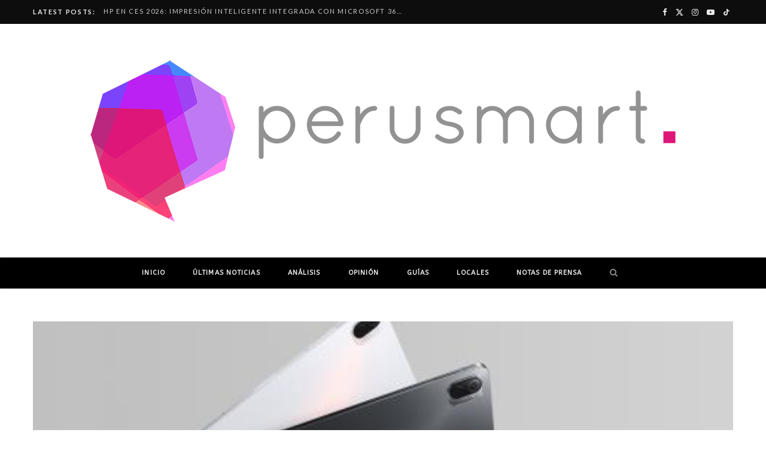

--- FILE ---
content_type: text/html; charset=UTF-8
request_url: https://www.perusmart.com/xiaomi-anuncia-su-nueva-tablet-en-peru-xiaomi-pad-5/
body_size: 13854
content:
<!DOCTYPE html>
<html lang="es">

<head>

	<meta charset="UTF-8" />
	<meta http-equiv="x-ua-compatible" content="ie=edge" />
	<meta name="viewport" content="width=device-width, initial-scale=1" />
	<link rel="pingback" href="https://www.perusmart.com/xmlrpc.php" />
	<link rel="profile" href="http://gmpg.org/xfn/11" />
	
	<meta name='robots' content='index, follow, max-image-preview:large, max-snippet:-1, max-video-preview:-1' />
<!-- Jetpack Site Verification Tags -->
<meta name="google-site-verification" content="4/_eUieCsjelRnAvLdRisn1UWDhdkPVzRQ6UvPQF7r3k4" />

	<!-- This site is optimized with the Yoast SEO plugin v23.7 - https://yoast.com/wordpress/plugins/seo/ -->
	<title>Xiaomi Pad 5: precio oficial en Perú y características de nueva tablet</title><link rel="preload" as="image" imagesrcset="https://www.perusmart.com/wp-content/uploads/xiaomi-pad-5-precio-peru-caracteristicas.jpg" imagesizes="(max-width: 1170px) 100vw, 1170px" /><link rel="preload" as="font" href="https://www.perusmart.com/wp-content/themes/cheerup/css/icons/fonts/ts-icons.woff2?v1.1" type="font/woff2" crossorigin="anonymous" />
	<link rel="canonical" href="https://www.perusmart.com/xiaomi-anuncia-su-nueva-tablet-en-peru-xiaomi-pad-5/" />
	<meta property="og:locale" content="es_ES" />
	<meta property="og:type" content="article" />
	<meta property="og:title" content="Xiaomi Pad 5: precio oficial en Perú y características de nueva tablet" />
	<meta property="og:description" content="&nbsp; &nbsp; Ya les habíamos contado semanas atrás que Xiaomi traería la Pad 5 a nuestro país y luego de un par de teasers se ha hecho oficial. La Xiaomi Pad 5 ya puede encontrarse en la página web del fabricante por S/1899 para la única versión que llegó localmente, la cual tiene 128 GB" />
	<meta property="og:url" content="https://www.perusmart.com/xiaomi-anuncia-su-nueva-tablet-en-peru-xiaomi-pad-5/" />
	<meta property="og:site_name" content="Perusmart" />
	<meta property="article:publisher" content="https://www.facebook.com/PeruSmart" />
	<meta property="article:published_time" content="2021-09-29T07:32:36+00:00" />
	<meta property="og:image" content="https://www.perusmart.com/wp-content/uploads/xiaomi-pad-5-precio-peru-caracteristicas.jpg" />
	<meta property="og:image:width" content="480" />
	<meta property="og:image:height" content="270" />
	<meta property="og:image:type" content="image/jpeg" />
	<meta name="author" content="Gianmarco Cárdenas" />
	<meta name="twitter:card" content="summary_large_image" />
	<meta name="twitter:creator" content="@https://twitter.com/soynubeparlante" />
	<meta name="twitter:site" content="@perusmart" />
	<meta name="twitter:label1" content="Escrito por" />
	<meta name="twitter:data1" content="Gianmarco Cárdenas" />
	<meta name="twitter:label2" content="Tiempo de lectura" />
	<meta name="twitter:data2" content="2 minutos" />
	<script type="application/ld+json" class="yoast-schema-graph">{"@context":"https://schema.org","@graph":[{"@type":"WebPage","@id":"https://www.perusmart.com/xiaomi-anuncia-su-nueva-tablet-en-peru-xiaomi-pad-5/","url":"https://www.perusmart.com/xiaomi-anuncia-su-nueva-tablet-en-peru-xiaomi-pad-5/","name":"Xiaomi Pad 5: precio oficial en Perú y características de nueva tablet","isPartOf":{"@id":"https://www.perusmart.com/#website"},"primaryImageOfPage":{"@id":"https://www.perusmart.com/xiaomi-anuncia-su-nueva-tablet-en-peru-xiaomi-pad-5/#primaryimage"},"image":{"@id":"https://www.perusmart.com/xiaomi-anuncia-su-nueva-tablet-en-peru-xiaomi-pad-5/#primaryimage"},"thumbnailUrl":"https://www.perusmart.com/wp-content/uploads/xiaomi-pad-5-precio-peru-caracteristicas.jpg","datePublished":"2021-09-29T07:32:36+00:00","dateModified":"2021-09-29T07:32:36+00:00","author":{"@id":"https://www.perusmart.com/#/schema/person/e63b575805aded63915993086a2cadf7"},"breadcrumb":{"@id":"https://www.perusmart.com/xiaomi-anuncia-su-nueva-tablet-en-peru-xiaomi-pad-5/#breadcrumb"},"inLanguage":"es","potentialAction":[{"@type":"ReadAction","target":["https://www.perusmart.com/xiaomi-anuncia-su-nueva-tablet-en-peru-xiaomi-pad-5/"]}]},{"@type":"ImageObject","inLanguage":"es","@id":"https://www.perusmart.com/xiaomi-anuncia-su-nueva-tablet-en-peru-xiaomi-pad-5/#primaryimage","url":"https://www.perusmart.com/wp-content/uploads/xiaomi-pad-5-precio-peru-caracteristicas.jpg","contentUrl":"https://www.perusmart.com/wp-content/uploads/xiaomi-pad-5-precio-peru-caracteristicas.jpg","width":480,"height":270},{"@type":"BreadcrumbList","@id":"https://www.perusmart.com/xiaomi-anuncia-su-nueva-tablet-en-peru-xiaomi-pad-5/#breadcrumb","itemListElement":[{"@type":"ListItem","position":1,"name":"Portada","item":"https://www.perusmart.com/"},{"@type":"ListItem","position":2,"name":"Xiaomi anuncia su nueva tablet en Perú: Xiaomi Pad 5"}]},{"@type":"WebSite","@id":"https://www.perusmart.com/#website","url":"https://www.perusmart.com/","name":"Perusmart","description":"Tecnología y más","potentialAction":[{"@type":"SearchAction","target":{"@type":"EntryPoint","urlTemplate":"https://www.perusmart.com/?s={search_term_string}"},"query-input":{"@type":"PropertyValueSpecification","valueRequired":true,"valueName":"search_term_string"}}],"inLanguage":"es"},{"@type":"Person","@id":"https://www.perusmart.com/#/schema/person/e63b575805aded63915993086a2cadf7","name":"Gianmarco Cárdenas","image":{"@type":"ImageObject","inLanguage":"es","@id":"https://www.perusmart.com/#/schema/person/image/","url":"https://secure.gravatar.com/avatar/97128538b8a54805fa10fc75381271d8?s=96&d=mm&r=g","contentUrl":"https://secure.gravatar.com/avatar/97128538b8a54805fa10fc75381271d8?s=96&d=mm&r=g","caption":"Gianmarco Cárdenas"},"description":"Lead Editor de Perusmart. Contacto a gcardenas@perusmart.com","sameAs":["www.instagram.com/nubeparlante","https://x.com/https://twitter.com/soynubeparlante","https://www.youtube.com/PeruSmartTV"],"url":"https://www.perusmart.com/author/ijam/"}]}</script>
	<!-- / Yoast SEO plugin. -->


<link rel='dns-prefetch' href='//www.perusmart.com' />
<link rel='dns-prefetch' href='//stats.wp.com' />
<link rel='dns-prefetch' href='//fonts.googleapis.com' />
<link rel="alternate" type="application/rss+xml" title="Perusmart &raquo; Feed" href="https://www.perusmart.com/feed/" />
<link rel="alternate" type="application/rss+xml" title="Perusmart &raquo; Feed de los comentarios" href="https://www.perusmart.com/comments/feed/" />
<link rel="alternate" type="application/rss+xml" title="Perusmart &raquo; Comentario Xiaomi anuncia su nueva tablet en Perú: Xiaomi Pad 5 del feed" href="https://www.perusmart.com/xiaomi-anuncia-su-nueva-tablet-en-peru-xiaomi-pad-5/feed/" />
<script type="text/javascript">
/* <![CDATA[ */
window._wpemojiSettings = {"baseUrl":"https:\/\/s.w.org\/images\/core\/emoji\/15.0.3\/72x72\/","ext":".png","svgUrl":"https:\/\/s.w.org\/images\/core\/emoji\/15.0.3\/svg\/","svgExt":".svg","source":{"concatemoji":"https:\/\/www.perusmart.com\/wp-includes\/js\/wp-emoji-release.min.js?ver=6.6.4"}};
/*! This file is auto-generated */
!function(i,n){var o,s,e;function c(e){try{var t={supportTests:e,timestamp:(new Date).valueOf()};sessionStorage.setItem(o,JSON.stringify(t))}catch(e){}}function p(e,t,n){e.clearRect(0,0,e.canvas.width,e.canvas.height),e.fillText(t,0,0);var t=new Uint32Array(e.getImageData(0,0,e.canvas.width,e.canvas.height).data),r=(e.clearRect(0,0,e.canvas.width,e.canvas.height),e.fillText(n,0,0),new Uint32Array(e.getImageData(0,0,e.canvas.width,e.canvas.height).data));return t.every(function(e,t){return e===r[t]})}function u(e,t,n){switch(t){case"flag":return n(e,"\ud83c\udff3\ufe0f\u200d\u26a7\ufe0f","\ud83c\udff3\ufe0f\u200b\u26a7\ufe0f")?!1:!n(e,"\ud83c\uddfa\ud83c\uddf3","\ud83c\uddfa\u200b\ud83c\uddf3")&&!n(e,"\ud83c\udff4\udb40\udc67\udb40\udc62\udb40\udc65\udb40\udc6e\udb40\udc67\udb40\udc7f","\ud83c\udff4\u200b\udb40\udc67\u200b\udb40\udc62\u200b\udb40\udc65\u200b\udb40\udc6e\u200b\udb40\udc67\u200b\udb40\udc7f");case"emoji":return!n(e,"\ud83d\udc26\u200d\u2b1b","\ud83d\udc26\u200b\u2b1b")}return!1}function f(e,t,n){var r="undefined"!=typeof WorkerGlobalScope&&self instanceof WorkerGlobalScope?new OffscreenCanvas(300,150):i.createElement("canvas"),a=r.getContext("2d",{willReadFrequently:!0}),o=(a.textBaseline="top",a.font="600 32px Arial",{});return e.forEach(function(e){o[e]=t(a,e,n)}),o}function t(e){var t=i.createElement("script");t.src=e,t.defer=!0,i.head.appendChild(t)}"undefined"!=typeof Promise&&(o="wpEmojiSettingsSupports",s=["flag","emoji"],n.supports={everything:!0,everythingExceptFlag:!0},e=new Promise(function(e){i.addEventListener("DOMContentLoaded",e,{once:!0})}),new Promise(function(t){var n=function(){try{var e=JSON.parse(sessionStorage.getItem(o));if("object"==typeof e&&"number"==typeof e.timestamp&&(new Date).valueOf()<e.timestamp+604800&&"object"==typeof e.supportTests)return e.supportTests}catch(e){}return null}();if(!n){if("undefined"!=typeof Worker&&"undefined"!=typeof OffscreenCanvas&&"undefined"!=typeof URL&&URL.createObjectURL&&"undefined"!=typeof Blob)try{var e="postMessage("+f.toString()+"("+[JSON.stringify(s),u.toString(),p.toString()].join(",")+"));",r=new Blob([e],{type:"text/javascript"}),a=new Worker(URL.createObjectURL(r),{name:"wpTestEmojiSupports"});return void(a.onmessage=function(e){c(n=e.data),a.terminate(),t(n)})}catch(e){}c(n=f(s,u,p))}t(n)}).then(function(e){for(var t in e)n.supports[t]=e[t],n.supports.everything=n.supports.everything&&n.supports[t],"flag"!==t&&(n.supports.everythingExceptFlag=n.supports.everythingExceptFlag&&n.supports[t]);n.supports.everythingExceptFlag=n.supports.everythingExceptFlag&&!n.supports.flag,n.DOMReady=!1,n.readyCallback=function(){n.DOMReady=!0}}).then(function(){return e}).then(function(){var e;n.supports.everything||(n.readyCallback(),(e=n.source||{}).concatemoji?t(e.concatemoji):e.wpemoji&&e.twemoji&&(t(e.twemoji),t(e.wpemoji)))}))}((window,document),window._wpemojiSettings);
/* ]]> */
</script>
<style id='wp-emoji-styles-inline-css' type='text/css'>

	img.wp-smiley, img.emoji {
		display: inline !important;
		border: none !important;
		box-shadow: none !important;
		height: 1em !important;
		width: 1em !important;
		margin: 0 0.07em !important;
		vertical-align: -0.1em !important;
		background: none !important;
		padding: 0 !important;
	}
</style>
<link rel='stylesheet' id='wp-block-library-css' href='https://www.perusmart.com/wp-includes/css/dist/block-library/style.min.css?ver=6.6.4' type='text/css' media='all' />
<link rel='stylesheet' id='mediaelement-css' href='https://www.perusmart.com/wp-includes/js/mediaelement/mediaelementplayer-legacy.min.css?ver=4.2.17' type='text/css' media='all' />
<link rel='stylesheet' id='wp-mediaelement-css' href='https://www.perusmart.com/wp-includes/js/mediaelement/wp-mediaelement.min.css?ver=6.6.4' type='text/css' media='all' />
<style id='jetpack-sharing-buttons-style-inline-css' type='text/css'>
.jetpack-sharing-buttons__services-list{display:flex;flex-direction:row;flex-wrap:wrap;gap:0;list-style-type:none;margin:5px;padding:0}.jetpack-sharing-buttons__services-list.has-small-icon-size{font-size:12px}.jetpack-sharing-buttons__services-list.has-normal-icon-size{font-size:16px}.jetpack-sharing-buttons__services-list.has-large-icon-size{font-size:24px}.jetpack-sharing-buttons__services-list.has-huge-icon-size{font-size:36px}@media print{.jetpack-sharing-buttons__services-list{display:none!important}}.editor-styles-wrapper .wp-block-jetpack-sharing-buttons{gap:0;padding-inline-start:0}ul.jetpack-sharing-buttons__services-list.has-background{padding:1.25em 2.375em}
</style>
<style id='classic-theme-styles-inline-css' type='text/css'>
/*! This file is auto-generated */
.wp-block-button__link{color:#fff;background-color:#32373c;border-radius:9999px;box-shadow:none;text-decoration:none;padding:calc(.667em + 2px) calc(1.333em + 2px);font-size:1.125em}.wp-block-file__button{background:#32373c;color:#fff;text-decoration:none}
</style>
<style id='global-styles-inline-css' type='text/css'>
:root{--wp--preset--aspect-ratio--square: 1;--wp--preset--aspect-ratio--4-3: 4/3;--wp--preset--aspect-ratio--3-4: 3/4;--wp--preset--aspect-ratio--3-2: 3/2;--wp--preset--aspect-ratio--2-3: 2/3;--wp--preset--aspect-ratio--16-9: 16/9;--wp--preset--aspect-ratio--9-16: 9/16;--wp--preset--color--black: #000000;--wp--preset--color--cyan-bluish-gray: #abb8c3;--wp--preset--color--white: #ffffff;--wp--preset--color--pale-pink: #f78da7;--wp--preset--color--vivid-red: #cf2e2e;--wp--preset--color--luminous-vivid-orange: #ff6900;--wp--preset--color--luminous-vivid-amber: #fcb900;--wp--preset--color--light-green-cyan: #7bdcb5;--wp--preset--color--vivid-green-cyan: #00d084;--wp--preset--color--pale-cyan-blue: #8ed1fc;--wp--preset--color--vivid-cyan-blue: #0693e3;--wp--preset--color--vivid-purple: #9b51e0;--wp--preset--gradient--vivid-cyan-blue-to-vivid-purple: linear-gradient(135deg,rgba(6,147,227,1) 0%,rgb(155,81,224) 100%);--wp--preset--gradient--light-green-cyan-to-vivid-green-cyan: linear-gradient(135deg,rgb(122,220,180) 0%,rgb(0,208,130) 100%);--wp--preset--gradient--luminous-vivid-amber-to-luminous-vivid-orange: linear-gradient(135deg,rgba(252,185,0,1) 0%,rgba(255,105,0,1) 100%);--wp--preset--gradient--luminous-vivid-orange-to-vivid-red: linear-gradient(135deg,rgba(255,105,0,1) 0%,rgb(207,46,46) 100%);--wp--preset--gradient--very-light-gray-to-cyan-bluish-gray: linear-gradient(135deg,rgb(238,238,238) 0%,rgb(169,184,195) 100%);--wp--preset--gradient--cool-to-warm-spectrum: linear-gradient(135deg,rgb(74,234,220) 0%,rgb(151,120,209) 20%,rgb(207,42,186) 40%,rgb(238,44,130) 60%,rgb(251,105,98) 80%,rgb(254,248,76) 100%);--wp--preset--gradient--blush-light-purple: linear-gradient(135deg,rgb(255,206,236) 0%,rgb(152,150,240) 100%);--wp--preset--gradient--blush-bordeaux: linear-gradient(135deg,rgb(254,205,165) 0%,rgb(254,45,45) 50%,rgb(107,0,62) 100%);--wp--preset--gradient--luminous-dusk: linear-gradient(135deg,rgb(255,203,112) 0%,rgb(199,81,192) 50%,rgb(65,88,208) 100%);--wp--preset--gradient--pale-ocean: linear-gradient(135deg,rgb(255,245,203) 0%,rgb(182,227,212) 50%,rgb(51,167,181) 100%);--wp--preset--gradient--electric-grass: linear-gradient(135deg,rgb(202,248,128) 0%,rgb(113,206,126) 100%);--wp--preset--gradient--midnight: linear-gradient(135deg,rgb(2,3,129) 0%,rgb(40,116,252) 100%);--wp--preset--font-size--small: 13px;--wp--preset--font-size--medium: 20px;--wp--preset--font-size--large: 36px;--wp--preset--font-size--x-large: 42px;--wp--preset--spacing--20: 0.44rem;--wp--preset--spacing--30: 0.67rem;--wp--preset--spacing--40: 1rem;--wp--preset--spacing--50: 1.5rem;--wp--preset--spacing--60: 2.25rem;--wp--preset--spacing--70: 3.38rem;--wp--preset--spacing--80: 5.06rem;--wp--preset--shadow--natural: 6px 6px 9px rgba(0, 0, 0, 0.2);--wp--preset--shadow--deep: 12px 12px 50px rgba(0, 0, 0, 0.4);--wp--preset--shadow--sharp: 6px 6px 0px rgba(0, 0, 0, 0.2);--wp--preset--shadow--outlined: 6px 6px 0px -3px rgba(255, 255, 255, 1), 6px 6px rgba(0, 0, 0, 1);--wp--preset--shadow--crisp: 6px 6px 0px rgba(0, 0, 0, 1);}:where(.is-layout-flex){gap: 0.5em;}:where(.is-layout-grid){gap: 0.5em;}body .is-layout-flex{display: flex;}.is-layout-flex{flex-wrap: wrap;align-items: center;}.is-layout-flex > :is(*, div){margin: 0;}body .is-layout-grid{display: grid;}.is-layout-grid > :is(*, div){margin: 0;}:where(.wp-block-columns.is-layout-flex){gap: 2em;}:where(.wp-block-columns.is-layout-grid){gap: 2em;}:where(.wp-block-post-template.is-layout-flex){gap: 1.25em;}:where(.wp-block-post-template.is-layout-grid){gap: 1.25em;}.has-black-color{color: var(--wp--preset--color--black) !important;}.has-cyan-bluish-gray-color{color: var(--wp--preset--color--cyan-bluish-gray) !important;}.has-white-color{color: var(--wp--preset--color--white) !important;}.has-pale-pink-color{color: var(--wp--preset--color--pale-pink) !important;}.has-vivid-red-color{color: var(--wp--preset--color--vivid-red) !important;}.has-luminous-vivid-orange-color{color: var(--wp--preset--color--luminous-vivid-orange) !important;}.has-luminous-vivid-amber-color{color: var(--wp--preset--color--luminous-vivid-amber) !important;}.has-light-green-cyan-color{color: var(--wp--preset--color--light-green-cyan) !important;}.has-vivid-green-cyan-color{color: var(--wp--preset--color--vivid-green-cyan) !important;}.has-pale-cyan-blue-color{color: var(--wp--preset--color--pale-cyan-blue) !important;}.has-vivid-cyan-blue-color{color: var(--wp--preset--color--vivid-cyan-blue) !important;}.has-vivid-purple-color{color: var(--wp--preset--color--vivid-purple) !important;}.has-black-background-color{background-color: var(--wp--preset--color--black) !important;}.has-cyan-bluish-gray-background-color{background-color: var(--wp--preset--color--cyan-bluish-gray) !important;}.has-white-background-color{background-color: var(--wp--preset--color--white) !important;}.has-pale-pink-background-color{background-color: var(--wp--preset--color--pale-pink) !important;}.has-vivid-red-background-color{background-color: var(--wp--preset--color--vivid-red) !important;}.has-luminous-vivid-orange-background-color{background-color: var(--wp--preset--color--luminous-vivid-orange) !important;}.has-luminous-vivid-amber-background-color{background-color: var(--wp--preset--color--luminous-vivid-amber) !important;}.has-light-green-cyan-background-color{background-color: var(--wp--preset--color--light-green-cyan) !important;}.has-vivid-green-cyan-background-color{background-color: var(--wp--preset--color--vivid-green-cyan) !important;}.has-pale-cyan-blue-background-color{background-color: var(--wp--preset--color--pale-cyan-blue) !important;}.has-vivid-cyan-blue-background-color{background-color: var(--wp--preset--color--vivid-cyan-blue) !important;}.has-vivid-purple-background-color{background-color: var(--wp--preset--color--vivid-purple) !important;}.has-black-border-color{border-color: var(--wp--preset--color--black) !important;}.has-cyan-bluish-gray-border-color{border-color: var(--wp--preset--color--cyan-bluish-gray) !important;}.has-white-border-color{border-color: var(--wp--preset--color--white) !important;}.has-pale-pink-border-color{border-color: var(--wp--preset--color--pale-pink) !important;}.has-vivid-red-border-color{border-color: var(--wp--preset--color--vivid-red) !important;}.has-luminous-vivid-orange-border-color{border-color: var(--wp--preset--color--luminous-vivid-orange) !important;}.has-luminous-vivid-amber-border-color{border-color: var(--wp--preset--color--luminous-vivid-amber) !important;}.has-light-green-cyan-border-color{border-color: var(--wp--preset--color--light-green-cyan) !important;}.has-vivid-green-cyan-border-color{border-color: var(--wp--preset--color--vivid-green-cyan) !important;}.has-pale-cyan-blue-border-color{border-color: var(--wp--preset--color--pale-cyan-blue) !important;}.has-vivid-cyan-blue-border-color{border-color: var(--wp--preset--color--vivid-cyan-blue) !important;}.has-vivid-purple-border-color{border-color: var(--wp--preset--color--vivid-purple) !important;}.has-vivid-cyan-blue-to-vivid-purple-gradient-background{background: var(--wp--preset--gradient--vivid-cyan-blue-to-vivid-purple) !important;}.has-light-green-cyan-to-vivid-green-cyan-gradient-background{background: var(--wp--preset--gradient--light-green-cyan-to-vivid-green-cyan) !important;}.has-luminous-vivid-amber-to-luminous-vivid-orange-gradient-background{background: var(--wp--preset--gradient--luminous-vivid-amber-to-luminous-vivid-orange) !important;}.has-luminous-vivid-orange-to-vivid-red-gradient-background{background: var(--wp--preset--gradient--luminous-vivid-orange-to-vivid-red) !important;}.has-very-light-gray-to-cyan-bluish-gray-gradient-background{background: var(--wp--preset--gradient--very-light-gray-to-cyan-bluish-gray) !important;}.has-cool-to-warm-spectrum-gradient-background{background: var(--wp--preset--gradient--cool-to-warm-spectrum) !important;}.has-blush-light-purple-gradient-background{background: var(--wp--preset--gradient--blush-light-purple) !important;}.has-blush-bordeaux-gradient-background{background: var(--wp--preset--gradient--blush-bordeaux) !important;}.has-luminous-dusk-gradient-background{background: var(--wp--preset--gradient--luminous-dusk) !important;}.has-pale-ocean-gradient-background{background: var(--wp--preset--gradient--pale-ocean) !important;}.has-electric-grass-gradient-background{background: var(--wp--preset--gradient--electric-grass) !important;}.has-midnight-gradient-background{background: var(--wp--preset--gradient--midnight) !important;}.has-small-font-size{font-size: var(--wp--preset--font-size--small) !important;}.has-medium-font-size{font-size: var(--wp--preset--font-size--medium) !important;}.has-large-font-size{font-size: var(--wp--preset--font-size--large) !important;}.has-x-large-font-size{font-size: var(--wp--preset--font-size--x-large) !important;}
:where(.wp-block-post-template.is-layout-flex){gap: 1.25em;}:where(.wp-block-post-template.is-layout-grid){gap: 1.25em;}
:where(.wp-block-columns.is-layout-flex){gap: 2em;}:where(.wp-block-columns.is-layout-grid){gap: 2em;}
:root :where(.wp-block-pullquote){font-size: 1.5em;line-height: 1.6;}
</style>
<link rel='stylesheet' id='contact-form-7-css' href='https://www.perusmart.com/wp-content/plugins/contact-form-7/includes/css/styles.css?ver=5.9.8' type='text/css' media='all' />
<link rel='stylesheet' id='cheerup-fonts-css' href='https://fonts.googleapis.com/css?family=Lato%3A400%2C500%2C700%2C900%7CLora%3A400%2C400italic%2C700%2C700italic' type='text/css' media='all' />
<link rel='stylesheet' id='cheerup-core-css' href='https://www.perusmart.com/wp-content/themes/cheerup/style.css?ver=8.1.0' type='text/css' media='all' />
<link rel='stylesheet' id='cheerup-icons-css' href='https://www.perusmart.com/wp-content/themes/cheerup/css/icons/icons.css?ver=8.1.0' type='text/css' media='all' />
<link rel='stylesheet' id='cheerup-lightbox-css' href='https://www.perusmart.com/wp-content/themes/cheerup/css/lightbox.css?ver=8.1.0' type='text/css' media='all' />
<link rel='stylesheet' id='cheerup-skin-css' href='https://www.perusmart.com/wp-content/themes/cheerup/css/skin-trendy.css?ver=8.1.0' type='text/css' media='all' />
<style id='cheerup-skin-inline-css' type='text/css'>
.navigation { font-family: "ABeeZee", system-ui, -apple-system, "Segoe UI", Arial, sans-serif; }


</style>
<link rel='stylesheet' id='cheerup-font-tex-gyre-css' href='https://www.perusmart.com/wp-content/themes/cheerup/css/fonts/tex-gyre.css?ver=8.1.0' type='text/css' media='all' />
<link rel='stylesheet' id='cheerup-gfonts-custom-css' href='https://fonts.googleapis.com/css?family=ABeeZee%3A400%2C500%2C600%2C700' type='text/css' media='all' />
<script type="text/javascript" id="cheerup-lazy-inline-js-after">
/* <![CDATA[ */
/**
 * @copyright ThemeSphere
 * @preserve
 */
var BunyadLazy={};BunyadLazy.load=function(){function a(e,n){var t={};e.dataset.bgset&&e.dataset.sizes?(t.sizes=e.dataset.sizes,t.srcset=e.dataset.bgset):t.src=e.dataset.bgsrc,function(t){var a=t.dataset.ratio;if(0<a){const e=t.parentElement;if(e.classList.contains("media-ratio")){const n=e.style;n.getPropertyValue("--a-ratio")||(n.paddingBottom=100/a+"%")}}}(e);var a,o=document.createElement("img");for(a in o.onload=function(){var t="url('"+(o.currentSrc||o.src)+"')",a=e.style;a.backgroundImage!==t&&requestAnimationFrame(()=>{a.backgroundImage=t,n&&n()}),o.onload=null,o.onerror=null,o=null},o.onerror=o.onload,t)o.setAttribute(a,t[a]);o&&o.complete&&0<o.naturalWidth&&o.onload&&o.onload()}function e(t){t.dataset.loaded||a(t,()=>{document.dispatchEvent(new Event("lazyloaded")),t.dataset.loaded=1})}function n(t){"complete"===document.readyState?t():window.addEventListener("load",t)}return{initEarly:function(){var t,a=()=>{document.querySelectorAll(".img.bg-cover:not(.lazyload)").forEach(e)};"complete"!==document.readyState?(t=setInterval(a,150),n(()=>{a(),clearInterval(t)})):a()},callOnLoad:n,initBgImages:function(t){t&&n(()=>{document.querySelectorAll(".img.bg-cover").forEach(e)})},bgLoad:a}}(),BunyadLazy.load.initEarly();
/* ]]> */
</script>
<script type="text/javascript" src="https://www.perusmart.com/wp-includes/js/jquery/jquery.min.js?ver=3.7.1" id="jquery-core-js"></script>
<script type="text/javascript" src="https://www.perusmart.com/wp-includes/js/jquery/jquery-migrate.min.js?ver=3.4.1" id="jquery-migrate-js"></script>
<script></script><link rel="https://api.w.org/" href="https://www.perusmart.com/wp-json/" /><link rel="alternate" title="JSON" type="application/json" href="https://www.perusmart.com/wp-json/wp/v2/posts/116272" /><link rel="EditURI" type="application/rsd+xml" title="RSD" href="https://www.perusmart.com/xmlrpc.php?rsd" />
<meta name="generator" content="WordPress 6.6.4" />
<link rel='shortlink' href='https://www.perusmart.com/?p=116272' />
<link rel="alternate" title="oEmbed (JSON)" type="application/json+oembed" href="https://www.perusmart.com/wp-json/oembed/1.0/embed?url=https%3A%2F%2Fwww.perusmart.com%2Fxiaomi-anuncia-su-nueva-tablet-en-peru-xiaomi-pad-5%2F" />
<link rel="alternate" title="oEmbed (XML)" type="text/xml+oembed" href="https://www.perusmart.com/wp-json/oembed/1.0/embed?url=https%3A%2F%2Fwww.perusmart.com%2Fxiaomi-anuncia-su-nueva-tablet-en-peru-xiaomi-pad-5%2F&#038;format=xml" />
	<style>img#wpstats{display:none}</style>
		<script>var Sphere_Plugin = {"ajaxurl":"https:\/\/www.perusmart.com\/wp-admin\/admin-ajax.php"};</script><link rel="icon" href="https://www.perusmart.com/wp-content/uploads/2014/06/cropped-footerlogo-32x32.png" sizes="32x32" />
<link rel="icon" href="https://www.perusmart.com/wp-content/uploads/2014/06/cropped-footerlogo-192x192.png" sizes="192x192" />
<link rel="apple-touch-icon" href="https://www.perusmart.com/wp-content/uploads/2014/06/cropped-footerlogo-180x180.png" />
<meta name="msapplication-TileImage" content="https://www.perusmart.com/wp-content/uploads/2014/06/cropped-footerlogo-270x270.png" />
<noscript><style> .wpb_animate_when_almost_visible { opacity: 1; }</style></noscript>
</head>

<body class="post-template-default single single-post postid-116272 single-format-standard no-sidebar layout-cover skin-trendy has-lb has-lb-s wpb-js-composer js-comp-ver-7.9 vc_responsive">


<div class="main-wrap">

	
		
		
<header id="main-head" class="main-head head-nav-below nav-below nav-below-b has-search-modal">


	<div class="top-bar dark top-bar-b cf">
	
		<div class="top-bar-content ts-contain" data-sticky-bar="1">
			<div class="wrap cf">
			
			<span class="mobile-nav"><i class="tsi tsi-bars"></i></span>
			
						
			<div class="posts-ticker">
				<span class="heading">Latest Posts:</span>

				<ul>
										
										
						<li><a href="https://www.perusmart.com/hp-en-ces-2026-impresion-inteligente-integrada-con-microsoft-365-copilot/" title="HP en CES 2026: impresión inteligente integrada con Microsoft 365 Copilot">HP en CES 2026: impresión inteligente integrada con Microsoft 365 Copilot</a></li>
					
										
						<li><a href="https://www.perusmart.com/rog-flow-z13-kjp-la-laptop-de-edicion-limitada-para-fans-de-hideo-kojima/" title="ROG Flow Z13-KJP: La laptop de edición limitada para fans de Hideo Kojima">ROG Flow Z13-KJP: La laptop de edición limitada para fans de Hideo Kojima</a></li>
					
										
						<li><a href="https://www.perusmart.com/ces-2026-asus-rog-presenta-la-nueva-rog-zephyrus-duo-2026/" title="CES 2026: ASUS ROG presenta la nueva ROG Zephyrus Duo 2026">CES 2026: ASUS ROG presenta la nueva ROG Zephyrus Duo 2026</a></li>
					
										
						<li><a href="https://www.perusmart.com/amd-amplia-su-liderazgo-en-ia-en-clientes-graficos-y-software-con-nuevos-anuncios-de-ryzen-ryzen-ai-y-amd-rocm-en-ces-2026/" title="AMD amplía su liderazgo en IA en clientes, gráficos y software con nuevos anuncios de Ryzen, Ryzen AI y AMD ROCm en CES 2026">AMD amplía su liderazgo en IA en clientes, gráficos y software con nuevos anuncios de Ryzen, Ryzen AI y AMD ROCm en CES 2026</a></li>
					
										
						<li><a href="https://www.perusmart.com/bitel-destaca-avance-hacia-el-despliegue-de-5g-tras-la-asignacion-de-la-banda-3-5-ghz/" title="Bitel destaca avance hacia el despliegue de 5G tras la asignación de la banda 3.5 GHz">Bitel destaca avance hacia el despliegue de 5G tras la asignación de la banda 3.5 GHz</a></li>
					
										
						<li><a href="https://www.perusmart.com/premios-perusmart-2025-sorteo/" title="Premios Perusmart 2025: Ganadores del sorteo de mejores productos">Premios Perusmart 2025: Ganadores del sorteo de mejores productos</a></li>
					
										
						<li><a href="https://www.perusmart.com/premios-perusmart-2025-estos-son-los-ganadores-de-lo-mejor-de-la-tecnologia/" title="Premios Perusmart 2025: Estos son los ganadores de lo mejor de la Tecnología">Premios Perusmart 2025: Estos son los ganadores de lo mejor de la Tecnología</a></li>
					
										
						<li><a href="https://www.perusmart.com/oppo-lanza-al-reno14-f-edicion-limitada-lado-oscuro-exclusivamente-de-latinoamerica/" title="OPPO lanza al Reno14 F Edición Limitada Lado Oscuro, exclusivamente de Latinoamérica">OPPO lanza al Reno14 F Edición Limitada Lado Oscuro, exclusivamente de Latinoamérica</a></li>
					
										
									</ul>
			</div>
			
						
						
			
						
			
			
	
		<ul class="social-icons cf">
		
					
			<li><a href="#" class="tsi tsi-facebook" target="_blank"><span class="visuallyhidden">Facebook</span></a></li>
									
					
			<li><a href="#" class="tsi tsi-twitter" target="_blank"><span class="visuallyhidden">X (Twitter)</span></a></li>
									
					
			<li><a href="#" class="tsi tsi-instagram" target="_blank"><span class="visuallyhidden">Instagram</span></a></li>
									
					
			<li><a href="#" class="tsi tsi-youtube-play" target="_blank"><span class="visuallyhidden">YouTube</span></a></li>
									
					
			<li><a href="#" class="tsi tsi-tiktok" target="_blank"><span class="visuallyhidden">TikTok</span></a></li>
									
					
		</ul>
	
								
			</div>			
		</div>
		
	</div>
	<div class="inner ts-contain">
		<div class="wrap logo-wrap cf">
		
					<div class="title">
			
			<a href="https://www.perusmart.com/" title="Perusmart" rel="home">
			
							
								
				<img src="https://www.perusmart.com/wp-content/uploads/blog-3.png" class="logo-image" alt="Perusmart" width="1020" height="282" />

						
			</a>
		
		</div>	
		</div>
	</div>
	
	<div class="navigation-wrap">
				
		<nav class="navigation navigation-main ts-contain below has-bg dark" data-sticky-bar="1">
			<div class="wrap">
				<div class="menu-sidebar-container"><ul id="menu-sidebar" class="menu"><li id="menu-item-18841" class="icon-home menu-item menu-item-type-custom menu-item-object-custom menu-item-home menu-item-18841"><a title="Página de Inicio" href="http://www.perusmart.com">INICIO</a></li>
<li id="menu-item-18854" class="menu-item menu-item-type-taxonomy menu-item-object-category current-post-ancestor current-menu-parent current-post-parent menu-cat-40 menu-item-18854"><a href="https://www.perusmart.com/category/ultimas-noticias/">ÚLTIMAS NOTICIAS</a></li>
<li id="menu-item-18856" class="menu-item menu-item-type-taxonomy menu-item-object-category menu-cat-4 menu-item-18856"><a href="https://www.perusmart.com/category/analisis-2/">ANÁLISIS</a></li>
<li id="menu-item-44244" class="menu-item menu-item-type-taxonomy menu-item-object-category menu-cat-28 menu-item-44244"><a href="https://www.perusmart.com/category/opinion-2/">OPINIÓN</a></li>
<li id="menu-item-52935" class="menu-item menu-item-type-taxonomy menu-item-object-category menu-cat-38 menu-item-52935"><a href="https://www.perusmart.com/category/guias/">GUÍAS</a></li>
<li id="menu-item-44243" class="menu-item menu-item-type-taxonomy menu-item-object-category current-post-ancestor current-menu-parent current-post-parent menu-cat-4571 menu-item-44243"><a href="https://www.perusmart.com/category/locales/">LOCALES</a></li>
<li id="menu-item-52934" class="menu-item menu-item-type-taxonomy menu-item-object-category menu-cat-27 menu-item-52934"><a href="https://www.perusmart.com/category/nota-de-prensa-2/">NOTAS DE PRENSA</a></li>
		
		<li class="nav-icons">
			<div>
				
								
								
				<a href="#" title="Search" class="search-link"><i class="tsi tsi-search"></i></a>
				
				<div class="search-box-overlay">
					
	
	<form method="get" class="search-form" action="https://www.perusmart.com/">
		<span class="screen-reader-text">Search for:</span>

		<button type="submit" class="search-submit"><i class="tsi tsi-search"></i></button>
		<input type="search" class="search-field" name="s" placeholder="Type and press enter" value="" required />
								
	</form>

				</div>
				
							</div>
		</li>
		
		</ul></div>			</div>
		</nav>
		
			</div>
	
</header> <!-- .main-head -->	
	
		
	

<div class="main wrap">

	<div id="post-116272" class="the-post-modern single-cover post-116272 post type-post status-publish format-standard has-post-thumbnail category-locales category-ofertas category-ultimas-noticias category-xiaomi tag-xiaomi-pad-5">

		<header class="cf">
			
			
	
	<div class="featured" data-parallax="1">
	
				
			<a href="https://www.perusmart.com/wp-content/uploads/xiaomi-pad-5-precio-peru-caracteristicas.jpg" class="image-link media-ratio ar-cheerup-main-full"><img width="1170" height="508" src="[data-uri]" class="attachment-large size-large lazyload wp-post-image" alt="" sizes="(max-width: 1170px) 100vw, 1170px" title="Xiaomi anuncia su nueva tablet en Perú: Xiaomi Pad 5" decoding="async" fetchpriority="high" data-src="https://www.perusmart.com/wp-content/uploads/xiaomi-pad-5-precio-peru-caracteristicas.jpg" /></a>			
				
		<div class="overlay">
					
			<div class="post-meta post-meta-b the-post-meta has-below"><div class="meta-above"><span class="cat-labels">
						<span class="text-in">In</span>
						<a href="https://www.perusmart.com/category/locales/" class="category" rel="category">LOCALES</a>
					</span>
					</div><h1 class="is-title post-title">Xiaomi anuncia su nueva tablet en Perú: Xiaomi Pad 5</h1><div class="below meta-below"><span class="meta-item post-author"><span class="by">By</span> <a href="https://www.perusmart.com/author/ijam/" title="Entradas de Gianmarco Cárdenas" rel="author">Gianmarco Cárdenas</a></span> <span class="meta-sep"></span> <a href="https://www.perusmart.com/xiaomi-anuncia-su-nueva-tablet-en-peru-xiaomi-pad-5/" class="meta-item date-link">
						<time class="post-date" datetime="2021-09-29T02:32:36-05:00">29 septiembre, 2021</time>
					</a></div></div>							
														<div class="post-share">
					
						
			<div class="post-share-icons cf">
			
				<span class="counters">

													
		<a href="#" class="likes-count tsi tsi-heart-o" data-id="116272" title=""><span class="number">0</span></a>
		
												
				</span>

								
					<a href="https://www.facebook.com/sharer.php?u=https%3A%2F%2Fwww.perusmart.com%2Fxiaomi-anuncia-su-nueva-tablet-en-peru-xiaomi-pad-5%2F" class="link facebook" target="_blank" title="Facebook"><i class="tsi tsi-facebook"></i></a>
						
								
					<a href="https://twitter.com/intent/tweet?url=https%3A%2F%2Fwww.perusmart.com%2Fxiaomi-anuncia-su-nueva-tablet-en-peru-xiaomi-pad-5%2F&#038;text=Xiaomi%20anuncia%20su%20nueva%20tablet%20en%20Per%C3%BA%3A%20Xiaomi%20Pad%205" class="link twitter" target="_blank" title="Twitter"><i class="tsi tsi-twitter"></i></a>
						
								
					<a href="https://pinterest.com/pin/create/button/?url=https%3A%2F%2Fwww.perusmart.com%2Fxiaomi-anuncia-su-nueva-tablet-en-peru-xiaomi-pad-5%2F&#038;media=https%3A%2F%2Fwww.perusmart.com%2Fwp-content%2Fuploads%2Fxiaomi-pad-5-precio-peru-caracteristicas.jpg&#038;description=Xiaomi%20anuncia%20su%20nueva%20tablet%20en%20Per%C3%BA%3A%20Xiaomi%20Pad%205" class="link pinterest" target="_blank" title="Pinterest"><i class="tsi tsi-pinterest-p"></i></a>
						
								
					<a href="mailto:?subject=Xiaomi%20anuncia%20su%20nueva%20tablet%20en%20Per%C3%BA%3A%20Xiaomi%20Pad%205&#038;body=https%3A%2F%2Fwww.perusmart.com%2Fxiaomi-anuncia-su-nueva-tablet-en-peru-xiaomi-pad-5%2F" class="link email" target="_blank" title="Email"><i class="tsi tsi-envelope-o"></i></a>
						
									
								
			</div>
			
						
		</div>										
		</div>
		
	</div>

				
		</header><!-- .post-header -->


		<div class="ts-row cf">
			<div class="col-8 main-content cf">

				<article class="the-post">
				
								
					<div>
									
	
	<div class="post-share-float share-float-a is-hidden cf">
	
					<span class="share-text">Share</span>
		
		<div class="services">
		
				
			<a href="https://www.facebook.com/sharer.php?u=https%3A%2F%2Fwww.perusmart.com%2Fxiaomi-anuncia-su-nueva-tablet-en-peru-xiaomi-pad-5%2F" class="cf service facebook" target="_blank" title="Facebook">
				<i class="tsi tsi-facebook"></i>
				<span class="label">Facebook</span>
			</a>
				
				
			<a href="https://twitter.com/intent/tweet?url=https%3A%2F%2Fwww.perusmart.com%2Fxiaomi-anuncia-su-nueva-tablet-en-peru-xiaomi-pad-5%2F&text=Xiaomi%20anuncia%20su%20nueva%20tablet%20en%20Per%C3%BA%3A%20Xiaomi%20Pad%205" class="cf service twitter" target="_blank" title="Twitter">
				<i class="tsi tsi-twitter"></i>
				<span class="label">Twitter</span>
			</a>
				
				
			<a href="https://pinterest.com/pin/create/button/?url=https%3A%2F%2Fwww.perusmart.com%2Fxiaomi-anuncia-su-nueva-tablet-en-peru-xiaomi-pad-5%2F&media=https%3A%2F%2Fwww.perusmart.com%2Fwp-content%2Fuploads%2Fxiaomi-pad-5-precio-peru-caracteristicas.jpg&description=Xiaomi%20anuncia%20su%20nueva%20tablet%20en%20Per%C3%BA%3A%20Xiaomi%20Pad%205" class="cf service pinterest" target="_blank" title="Pinterest">
				<i class="tsi tsi-pinterest-p"></i>
				<span class="label">Pinterest</span>
			</a>
				
				
			<a href="mailto:?subject=Xiaomi%20anuncia%20su%20nueva%20tablet%20en%20Per%C3%BA%3A%20Xiaomi%20Pad%205&body=https%3A%2F%2Fwww.perusmart.com%2Fxiaomi-anuncia-su-nueva-tablet-en-peru-xiaomi-pad-5%2F" class="cf service email" target="_blank" title="Email">
				<i class="tsi tsi-envelope-o"></i>
				<span class="label">Email</span>
			</a>
				
		
				
		</div>
		
	</div>
	
							</div>
		
		<div class="post-content description cf entry-content has-share-float content-spacious-full">


			<p>&nbsp;<br />
&nbsp;</p>
<p style="text-align: justify;"><span style="text-align: justify;">Ya les habíamos contado semanas atrás que Xiaomi traería la Pad 5 a nuestro país y luego de un par de </span><em style="text-align: justify;">teasers</em><span style="text-align: justify;"> se ha hecho oficial.</span></p>
<p style="text-align: justify;">La Xiaomi Pad 5 ya puede encontrarse en la <a href="https://xiaomioficial.pe/xiaomi-mi-pad-5-us-128gb-cosmic-gray?utm_source=facebook&amp;utm_medium=post&amp;utm_campaign=mipad5firstsale&amp;fbclid=IwAR26VmK6xSorwi4T7NFgLsP9OiCsu7zC9byBciZ0cstPjTOp7DUz6eiSrbg">página web</a> del fabricante por S/1899 para la única versión que llegó localmente, la cual tiene 128 GB de almacenamiento y 6 GB de RAM. Existe una versión con 256 GB de almacenamiento pero al parecer no llegará a nuestro país.</p>
<p style="text-align: justify;">La nueva tablet de Xiaomi se encuentre entre el segmento de Gama Media Premium a Gama Alta de entrada pues ofrece un excelente rendimiento gracias al Snapdragon 860, que es ligeramente menos potente que su hermano mayor, el Snapdragon 865, procesador de gama alta del 2020.</p>
<p style="text-align: justify;">Entre otras características nos encontramos con un panel IPS de 11 pulgadas con resolución de 2560 x 1600 píxeles, compatible con HDR10, Dolby Vision y con tasa de refresco de 120 Hz.</p>
<p style="text-align: justify;">Cuenta con una cámara trasera de 13 MP con apertura f/2.0, una cámara frontal de 8 MP con apertura f/2.0 y una gran batería de 8720 mAh. También es compatible con carga rápida de 33W.</p>
<p>&nbsp;<br />
<img decoding="async" src="https://www.perusmart.com/wp-content/uploads/Xiaomi-Pad-5-camara.jpeg" alt="" width="1366" height="971" class="aligncenter size-full wp-image-116048" srcset="https://www.perusmart.com/wp-content/uploads/Xiaomi-Pad-5-camara.jpeg 1366w, https://www.perusmart.com/wp-content/uploads/Xiaomi-Pad-5-camara-320x227.jpeg 320w, https://www.perusmart.com/wp-content/uploads/Xiaomi-Pad-5-camara-450x320.jpeg 450w, https://www.perusmart.com/wp-content/uploads/Xiaomi-Pad-5-camara-768x546.jpeg 768w, https://www.perusmart.com/wp-content/uploads/Xiaomi-Pad-5-camara-700x498.jpeg 700w" sizes="(max-width: 1366px) 100vw, 1366px" /><br />
&nbsp;</p>
<p style="text-align: justify;">Con este nuevo producto el fabricante chino buscará posicionarse entre el catálogo que ofrecen fabricantes como Samsung, Lenovo, Huawei y Apple en nuestro país.</p>
<p style="text-align: justify;">Por su rango de precio podemos decir que tiene ventaja frente a las alternativas de los fabricantes anteriormente mencionados.</p>
<p style="text-align: justify;">Cabe mencionar que si bien todas las artes promocionales muestran <strong>el Xiaomi Smart Pen este no viene incluido en la caja</strong>, se compra aparte y de momento no hay stock de este en la tienda de Xiaomi. ¿Y el teclado? Pues les vamos adelantando que solo hay versión en inglés y chino, no hay en español, así que es muy probable que jamás lo veamos por la región.</p>
<p style="text-align: justify;">En caso desees comprarla podrás hacerlo a través de la <a href="https://xiaomioficial.pe/pad5">tienda oficial de Xiaomi </a>y posiblemente también en otros retails autorizados de la marca, uno de estos la <strong><a href="https://xiaomiperu.com/xiaomi-pad-5-us-6b-ram-128gb-rom-cosmic-gray">Mi Store</a></strong> (parte del distribuidor autorizado QueTalCompra).</p>
<p>&nbsp;<br />
&nbsp;</p>
				
		</div><!-- .post-content -->
		
		<div class="the-post-foot cf">
		
						
	
			<div class="tag-share cf">

				
					<div class="post-tags"><a href="https://www.perusmart.com/tag/xiaomi-pad-5/" rel="tag">Xiaomi Pad 5</a></div>				
								
											<div class="post-share">
					
						
			<div class="post-share-icons cf">
			
				<span class="counters">

													
		<a href="#" class="likes-count tsi tsi-heart-o" data-id="116272" title=""><span class="number">0</span></a>
		
												
				</span>

								
					<a href="https://www.facebook.com/sharer.php?u=https%3A%2F%2Fwww.perusmart.com%2Fxiaomi-anuncia-su-nueva-tablet-en-peru-xiaomi-pad-5%2F" class="link facebook" target="_blank" title="Facebook"><i class="tsi tsi-facebook"></i></a>
						
								
					<a href="https://twitter.com/intent/tweet?url=https%3A%2F%2Fwww.perusmart.com%2Fxiaomi-anuncia-su-nueva-tablet-en-peru-xiaomi-pad-5%2F&#038;text=Xiaomi%20anuncia%20su%20nueva%20tablet%20en%20Per%C3%BA%3A%20Xiaomi%20Pad%205" class="link twitter" target="_blank" title="Twitter"><i class="tsi tsi-twitter"></i></a>
						
								
					<a href="https://pinterest.com/pin/create/button/?url=https%3A%2F%2Fwww.perusmart.com%2Fxiaomi-anuncia-su-nueva-tablet-en-peru-xiaomi-pad-5%2F&#038;media=https%3A%2F%2Fwww.perusmart.com%2Fwp-content%2Fuploads%2Fxiaomi-pad-5-precio-peru-caracteristicas.jpg&#038;description=Xiaomi%20anuncia%20su%20nueva%20tablet%20en%20Per%C3%BA%3A%20Xiaomi%20Pad%205" class="link pinterest" target="_blank" title="Pinterest"><i class="tsi tsi-pinterest-p"></i></a>
						
								
					<a href="mailto:?subject=Xiaomi%20anuncia%20su%20nueva%20tablet%20en%20Per%C3%BA%3A%20Xiaomi%20Pad%205&#038;body=https%3A%2F%2Fwww.perusmart.com%2Fxiaomi-anuncia-su-nueva-tablet-en-peru-xiaomi-pad-5%2F" class="link email" target="_blank" title="Email"><i class="tsi tsi-envelope-o"></i></a>
						
									
								
			</div>
			
						
		</div>									
			</div>
			
		</div>
		
				
				<div class="author-box">
	
		<div class="image"><img alt='' src='https://secure.gravatar.com/avatar/97128538b8a54805fa10fc75381271d8?s=82&#038;d=mm&#038;r=g' srcset='https://secure.gravatar.com/avatar/97128538b8a54805fa10fc75381271d8?s=164&#038;d=mm&#038;r=g 2x' class='avatar avatar-82 photo' height='82' width='82' decoding='async'/></div>
		
		<div class="content">
		
			<span class="author">
				<span>Author</span>
				<a href="https://www.perusmart.com/author/ijam/" title="Entradas de Gianmarco Cárdenas" rel="author">Gianmarco Cárdenas</a>			</span>
			
			<p class="text author-bio">Lead Editor de Perusmart.

Contacto a gcardenas@perusmart.com</p>
			
			<ul class="social-icons">
						</ul>
			
		</div>
		
	</div>			
				
		
				
		

<section class="related-posts grid-3">

	<h4 class="section-head"><span class="title">Related Posts</span></h4> 
	
	<div class="ts-row posts cf">
	
			<article class="post col-4">

			<a href="https://www.perusmart.com/hp-en-ces-2026-impresion-inteligente-integrada-con-microsoft-365-copilot/" class="image-link media-ratio ratio-3-2"><span data-bgsrc="https://www.perusmart.com/wp-content/uploads/HP_MICROSOFT_COPILOT_1-768x384.jpg" class="img bg-cover wp-post-image attachment-cheerup-768 size-cheerup-768 lazyload" role="img" data-bgset="https://www.perusmart.com/wp-content/uploads/HP_MICROSOFT_COPILOT_1-768x384.jpg 768w, https://www.perusmart.com/wp-content/uploads/HP_MICROSOFT_COPILOT_1-1080x540.jpg 1080w, https://www.perusmart.com/wp-content/uploads/HP_MICROSOFT_COPILOT_1-1170x585.jpg 1170w, https://www.perusmart.com/wp-content/uploads/HP_MICROSOFT_COPILOT_1.jpg 1400w" data-sizes="(max-width: 768px) 100vw, 768px" title="HP en CES 2026: impresión inteligente integrada con Microsoft 365 Copilot"></span></a>			
			<div class="content">
				
				<h3 class="post-title"><a href="https://www.perusmart.com/hp-en-ces-2026-impresion-inteligente-integrada-con-microsoft-365-copilot/" class="post-link">HP en CES 2026: impresión inteligente integrada con Microsoft 365 Copilot</a></h3>

				<div class="post-meta post-meta-b has-below"><div class="below meta-below"><a href="https://www.perusmart.com/hp-en-ces-2026-impresion-inteligente-integrada-con-microsoft-365-copilot/" class="meta-item date-link">
						<time class="post-date" datetime="2026-01-12T20:51:11-05:00">12 enero, 2026</time>
					</a></div></div>
			</div>

		</article >
		
			<article class="post col-4">

			<a href="https://www.perusmart.com/rog-flow-z13-kjp-la-laptop-de-edicion-limitada-para-fans-de-hideo-kojima/" class="image-link media-ratio ratio-3-2"><span data-bgsrc="https://www.perusmart.com/wp-content/uploads/ROG-Flow-Z13-KJP-768x432.jpg" class="img bg-cover wp-post-image attachment-cheerup-768 size-cheerup-768 lazyload" role="img" data-bgset="https://www.perusmart.com/wp-content/uploads/ROG-Flow-Z13-KJP-768x432.jpg 768w, https://www.perusmart.com/wp-content/uploads/ROG-Flow-Z13-KJP-1080x608.jpg 1080w, https://www.perusmart.com/wp-content/uploads/ROG-Flow-Z13-KJP-1536x864.jpg 1536w, https://www.perusmart.com/wp-content/uploads/ROG-Flow-Z13-KJP-1170x658.jpg 1170w, https://www.perusmart.com/wp-content/uploads/ROG-Flow-Z13-KJP.jpg 2000w" data-sizes="(max-width: 768px) 100vw, 768px" title="ROG Flow Z13-KJP: La laptop de edición limitada para fans de Hideo Kojima"></span></a>			
			<div class="content">
				
				<h3 class="post-title"><a href="https://www.perusmart.com/rog-flow-z13-kjp-la-laptop-de-edicion-limitada-para-fans-de-hideo-kojima/" class="post-link">ROG Flow Z13-KJP: La laptop de edición limitada para fans de Hideo Kojima</a></h3>

				<div class="post-meta post-meta-b has-below"><div class="below meta-below"><a href="https://www.perusmart.com/rog-flow-z13-kjp-la-laptop-de-edicion-limitada-para-fans-de-hideo-kojima/" class="meta-item date-link">
						<time class="post-date" datetime="2026-01-12T18:16:20-05:00">12 enero, 2026</time>
					</a></div></div>
			</div>

		</article >
		
			<article class="post col-4">

			<a href="https://www.perusmart.com/ces-2026-asus-rog-presenta-la-nueva-rog-zephyrus-duo-2026/" class="image-link media-ratio ratio-3-2"><span data-bgsrc="https://www.perusmart.com/wp-content/uploads/ROG-Zephyrus-Duo-2026-768x374.webp" class="img bg-cover wp-post-image attachment-cheerup-768 size-cheerup-768 lazyload" role="img" data-bgset="https://www.perusmart.com/wp-content/uploads/ROG-Zephyrus-Duo-2026-768x374.webp 768w, https://www.perusmart.com/wp-content/uploads/ROG-Zephyrus-Duo-2026-1080x526.webp 1080w, https://www.perusmart.com/wp-content/uploads/ROG-Zephyrus-Duo-2026-1536x748.webp 1536w, https://www.perusmart.com/wp-content/uploads/ROG-Zephyrus-Duo-2026-1170x570.webp 1170w, https://www.perusmart.com/wp-content/uploads/ROG-Zephyrus-Duo-2026.webp 1920w" data-sizes="(max-width: 768px) 100vw, 768px" title="CES 2026: ASUS ROG presenta la nueva ROG Zephyrus Duo 2026"></span></a>			
			<div class="content">
				
				<h3 class="post-title"><a href="https://www.perusmart.com/ces-2026-asus-rog-presenta-la-nueva-rog-zephyrus-duo-2026/" class="post-link">CES 2026: ASUS ROG presenta la nueva ROG Zephyrus Duo 2026</a></h3>

				<div class="post-meta post-meta-b has-below"><div class="below meta-below"><a href="https://www.perusmart.com/ces-2026-asus-rog-presenta-la-nueva-rog-zephyrus-duo-2026/" class="meta-item date-link">
						<time class="post-date" datetime="2026-01-12T18:09:29-05:00">12 enero, 2026</time>
					</a></div></div>
			</div>

		</article >
		
		
	</div>
	
</section>

		
		<div class="comments">
				<div id="comments" class="comments-area">

		
	
		<div id="respond" class="comment-respond">
		<h3 id="reply-title" class="comment-reply-title"><span class="section-head"><span class="title">Write A Comment</span></span> <small><a rel="nofollow" id="cancel-comment-reply-link" href="/xiaomi-anuncia-su-nueva-tablet-en-peru-xiaomi-pad-5/#respond" style="display:none;">Cancel Reply</a></small></h3><form action="https://www.perusmart.com/wp-comments-post.php" method="post" id="commentform" class="comment-form">
			<div class="inline-field"> 
				<input name="author" id="author" type="text" value="" aria-required="true" placeholder="Name" required />
			</div>

			<div class="inline-field"> 
				<input name="email" id="email" type="text" value="" aria-required="true" placeholder="Email" required />
			</div>
		

			<div class="inline-field"> 
				<input name="url" id="url" type="text" value="" placeholder="Website" />
			</div>
		

			<div class="reply-field cf">
				<textarea name="comment" id="comment" cols="45" rows="7" placeholder="Enter your comment here.." aria-required="true" required></textarea>
			</div>
	
			<p class="comment-form-cookies-consent">
				<input id="wp-comment-cookies-consent" name="wp-comment-cookies-consent" type="checkbox" value="yes" />
				<label for="wp-comment-cookies-consent">Guarda mi nombre, correo electrónico y web en este navegador para la próxima vez que comente.
				</label>
			</p>
<p class="form-submit"><input name="submit" type="submit" id="comment-submit" class="submit" value="Post Comment" /> <input type='hidden' name='comment_post_ID' value='116272' id='comment_post_ID' />
<input type='hidden' name='comment_parent' id='comment_parent' value='0' />
</p></form>	</div><!-- #respond -->
	
	</div><!-- #comments -->
		</div>						
				</article> <!-- .the-post -->

			</div>
			
						
		</div> <!-- .ts-row -->
	
	</div>
</div> <!-- .main -->


	
	
	<footer class="main-footer dark classic">
	
		
				
		<div class="bg-wrap">

				
			
			<section class="upper-footer ts-contain">
			
				<div class="wrap">
									</div>
			</section>
			
						
	
						
			<section class="lower-footer cf">
				<div class="wrap">
				
					<div class="bottom cf">
						<p class="copyright">&copy; 2020 ThemeSphere. Designed by <a href="http://theme-sphere.com">ThemeSphere</a>.</p>

													<div class="to-top">
								<a href="#" class="back-to-top"><i class="tsi tsi-angle-up"></i> Top</a>
							</div>
												
					</div>
				</div>
			</section>
			
					
		</div>
		
	</footer>	
	
</div> <!-- .main-wrap -->


<div class="mobile-menu-container off-canvas" id="mobile-menu">

	<a href="#" class="close" title="Close"><i class="tsi tsi-times"></i></a>
	
	<div class="logo">
			</div>
	
		
		<ul class="mobile-menu"></ul>

	</div>



	<div class="search-modal-wrap">

		<div class="search-modal-box" role="dialog" aria-modal="true">
			

	<form method="get" class="search-form" action="https://www.perusmart.com/">
		<input type="search" class="search-field" name="s" placeholder="Search..." value="" required />

		<button type="submit" class="search-submit visuallyhidden">Submit</button>

		<p class="message">
			Type above and press <em>Enter</em> to search. Press <em>Esc</em> to cancel.		</p>
				
	</form>

		</div>
	</div>


<script type="text/javascript" id="cheerup-lazyload-js-extra">
/* <![CDATA[ */
var BunyadLazyConf = {"type":"normal"};
/* ]]> */
</script>
<script type="text/javascript" src="https://www.perusmart.com/wp-content/themes/cheerup/js/lazyload.js?ver=8.1.0" id="cheerup-lazyload-js"></script>
<script type="text/javascript" src="https://www.perusmart.com/wp-includes/js/dist/hooks.min.js?ver=2810c76e705dd1a53b18" id="wp-hooks-js"></script>
<script type="text/javascript" src="https://www.perusmart.com/wp-includes/js/dist/i18n.min.js?ver=5e580eb46a90c2b997e6" id="wp-i18n-js"></script>
<script type="text/javascript" id="wp-i18n-js-after">
/* <![CDATA[ */
wp.i18n.setLocaleData( { 'text direction\u0004ltr': [ 'ltr' ] } );
/* ]]> */
</script>
<script type="text/javascript" src="https://www.perusmart.com/wp-content/plugins/contact-form-7/includes/swv/js/index.js?ver=5.9.8" id="swv-js"></script>
<script type="text/javascript" id="contact-form-7-js-extra">
/* <![CDATA[ */
var wpcf7 = {"api":{"root":"https:\/\/www.perusmart.com\/wp-json\/","namespace":"contact-form-7\/v1"}};
/* ]]> */
</script>
<script type="text/javascript" id="contact-form-7-js-translations">
/* <![CDATA[ */
( function( domain, translations ) {
	var localeData = translations.locale_data[ domain ] || translations.locale_data.messages;
	localeData[""].domain = domain;
	wp.i18n.setLocaleData( localeData, domain );
} )( "contact-form-7", {"translation-revision-date":"2024-07-17 09:00:42+0000","generator":"GlotPress\/4.0.1","domain":"messages","locale_data":{"messages":{"":{"domain":"messages","plural-forms":"nplurals=2; plural=n != 1;","lang":"es"},"This contact form is placed in the wrong place.":["Este formulario de contacto est\u00e1 situado en el lugar incorrecto."],"Error:":["Error:"]}},"comment":{"reference":"includes\/js\/index.js"}} );
/* ]]> */
</script>
<script type="text/javascript" src="https://www.perusmart.com/wp-content/plugins/contact-form-7/includes/js/index.js?ver=5.9.8" id="contact-form-7-js"></script>
<script type="text/javascript" src="https://www.perusmart.com/wp-content/themes/cheerup/js/jquery.mfp-lightbox.js?ver=8.1.0" id="magnific-popup-js"></script>
<script type="text/javascript" src="https://www.perusmart.com/wp-content/themes/cheerup/js/jquery.fitvids.js?ver=8.1.0" id="jquery-fitvids-js"></script>
<script type="text/javascript" src="https://www.perusmart.com/wp-includes/js/imagesloaded.min.js?ver=5.0.0" id="imagesloaded-js"></script>
<script type="text/javascript" src="https://www.perusmart.com/wp-content/themes/cheerup/js/jquery.sticky-sidebar.js?ver=8.1.0" id="theia-sticky-sidebar-js"></script>
<script type="text/javascript" id="cheerup-theme-js-extra">
/* <![CDATA[ */
var Bunyad = {"custom_ajax_url":"\/xiaomi-anuncia-su-nueva-tablet-en-peru-xiaomi-pad-5\/"};
/* ]]> */
</script>
<script type="text/javascript" src="https://www.perusmart.com/wp-content/themes/cheerup/js/theme.js?ver=8.1.0" id="cheerup-theme-js"></script>
<script type="text/javascript" src="https://stats.wp.com/e-202604.js" id="jetpack-stats-js" data-wp-strategy="defer"></script>
<script type="text/javascript" id="jetpack-stats-js-after">
/* <![CDATA[ */
_stq = window._stq || [];
_stq.push([ "view", JSON.parse("{\"v\":\"ext\",\"blog\":\"64057545\",\"post\":\"116272\",\"tz\":\"-5\",\"srv\":\"www.perusmart.com\",\"j\":\"1:13.9.1\"}") ]);
_stq.push([ "clickTrackerInit", "64057545", "116272" ]);
/* ]]> */
</script>
<script type="text/javascript" src="https://www.perusmart.com/wp-includes/js/comment-reply.min.js?ver=6.6.4" id="comment-reply-js" async="async" data-wp-strategy="async"></script>
<script></script>
</body>
</html>